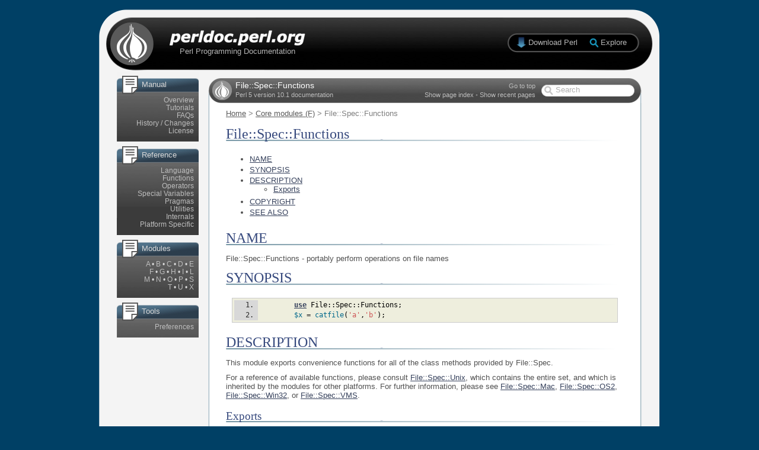

--- FILE ---
content_type: text/html; charset=UTF-8
request_url: http://ld2012.scusa.lsu.edu/perl/File/Spec/Functions.html
body_size: 17364
content:
<!DOCTYPE HTML PUBLIC "-//W3C//DTD HTML 4.01 Transitional//EN"
"http://www.w3.org/TR/html4/loose.dtd">
<html>
<head>
  <title>File::Spec::Functions - perldoc.perl.org</title>
  <meta http-equiv="Content-Type" content="text/html; charset=iso-8859-1">
  <meta http-equiv="Content-Language" content="en-gb">
  <link href="../../static/css-20100830.css" rel="stylesheet" rev="stylesheet" type="text/css" media="screen">
  <link href="../../static/exploreperl.css" rel="stylesheet" rev="stylesheet" type="text/css">
</head>

<body onLoad="perldoc.startup();" onPageShow="if (event.persisted) perldoc.startup();">
    <div id="page">
      
      <div id="header">
	<div id="homepage_link">
	  <a href="../../index.html"></a>
	</div>
	<div id="strapline">
	  Perl Programming Documentation
	</div>
	<div id="download_link" class="download">
	  <a href="http://www.perl.org/get.html">Download Perl</a>
	</div>
	<div id="explore_link" class="download">
	  <a id="explore_anchor" href="#">Explore</a>
	</div>
      </div>
      
      <div id="body">
        <div id="left_column">
          <div class="side_group">
            
	    <div class="side_panel doc_panel">
              <p>Manual</p>
              <ul>
                <li><a href="../../index-overview.html">Overview</a>
                <li><a href="../../index-tutorials.html">Tutorials</a>
                <li><a href="../../index-faq.html">FAQs</a>
                <li><a href="../../index-history.html">History / Changes</a>
                <li><a href="../../index-licence.html">License</a>
              </ul>
            </div>
            <div class="side_panel doc_panel">
              <p>Reference</p>
              <ul>
                <li><a href="../../index-language.html">Language</a>
                <li><a href="../../index-functions.html">Functions</a>
                <li><a href="../../perlop.html">Operators</a>
                <li><a href="../../perlvar.html">Special Variables</a>
                <li><a href="../../index-pragmas.html">Pragmas</a>
                <li><a href="../../index-utilities.html">Utilities</a>
                <li><a href="../../index-internals.html">Internals</a>
                <li><a href="../../index-platforms.html">Platform Specific</a>
              </ul>
            </div>
            <div class="side_panel doc_panel">
              <p>Modules</p>
              <ul>
		<li>
		
                
                  
		    
		  
		
                  
		    
		  
		
                  
		    
		  
		
                  
		    
		  
		
                  
		    
		  
		
                  
		    
		  
		
                  
		    
		  
		
                  
		    
		  
		
                  
		    
		  
		
                  
		
                  
		
                  
		    
		  
		
                  
		    
		  
		
                  
		    
		  
		
                  
		    
		  
		
                  
		    
		  
		
                  
		
                  
		
                  
		    
		  
		
                  
		    
		  
		
                  
		    
		  
		
                  
		
                  
		
                  
		    
		  
		
                  
		
                  
		
		
                    <a href="../../index-modules-A.html">A</a>
                    
                      
                        &bull;
                      
                    
                
                    <a href="../../index-modules-B.html">B</a>
                    
                      
                        &bull;
                      
                    
                
                    <a href="../../index-modules-C.html">C</a>
                    
                      
                        &bull;
                      
                    
                
                    <a href="../../index-modules-D.html">D</a>
                    
                      
                        &bull;
                      
                    
                
                    <a href="../../index-modules-E.html">E</a>
                    
                      
                        <li>
                      
                    
                
                    <a href="../../index-modules-F.html">F</a>
                    
                      
                        &bull;
                      
                    
                
                    <a href="../../index-modules-G.html">G</a>
                    
                      
                        &bull;
                      
                    
                
                    <a href="../../index-modules-H.html">H</a>
                    
                      
                        &bull;
                      
                    
                
                    <a href="../../index-modules-I.html">I</a>
                    
                      
                        &bull;
                      
                    
                
                    <a href="../../index-modules-L.html">L</a>
                    
                      
                        <li>
                      
                    
                
                    <a href="../../index-modules-M.html">M</a>
                    
                      
                        &bull;
                      
                    
                
                    <a href="../../index-modules-N.html">N</a>
                    
                      
                        &bull;
                      
                    
                
                    <a href="../../index-modules-O.html">O</a>
                    
                      
                        &bull;
                      
                    
                
                    <a href="../../index-modules-P.html">P</a>
                    
                      
                        &bull;
                      
                    
                
                    <a href="../../index-modules-S.html">S</a>
                    
                      
                        <li>
                      
                    
                
                    <a href="../../index-modules-T.html">T</a>
                    
                      
                        &bull;
                      
                    
                
                    <a href="../../index-modules-U.html">U</a>
                    
                      
                        &bull;
                      
                    
                
                    <a href="../../index-modules-X.html">X</a>
                    
                
              </ul>
            </div>
            
	      <div class="side_panel doc_panel">
		<p>Tools</p>
		<ul>
		  <li><a href="../../preferences.html">Preferences</a>
		</ul>
	      </div>
            
          </div>
        </div>
        <div id="centre_column">
          <div id="content_header">
            <div id="title_bar">
              <div id="page_name">
                <h1>File::Spec::Functions</h1>
              </div>
              <div id="perl_version">
                Perl 5 version 10.1 documentation
              </div>
              <div class="page_links" id="page_links_top">
                <a href="#" onClick="toolbar.goToTop();return false;">Go to top</a>
		
              </div>
	      <div class="page_links" id="page_links_bottom">
		
                  <a href="#" id="page_index_toggle">Show page index</a> &bull;
		
                <a href="#" id="recent_pages_toggle">Show recent pages</a>		
	      </div>
	      <div id="search_form">
		<form action="../../search.html" method="GET" id="search">
		  <input type="text" name="q" id="search_box" alt="Search">
		</form>
	      </div>
            </div>
            <div id="breadcrumbs">
                
    <a href="../../index.html">Home</a> &gt;
    
      
        <a href="../../index-modules-F.html">Core modules (F)</a> &gt;
      
    
    File::Spec::Functions
  

            </div>
          </div>
          <div id="content_body">
	    <!--[if lt IE 7]>
 <div class="noscript">
   <p>
     <strong>It looks like you're using Internet Explorer 6. This is a very old
     browser which does not offer full support for modern websites.</strong>
   </p>
   <p>
     Unfortunately this means that this website will not work on
     your computer.
   </p>
   <p>
     Don't miss out though! To view the site (and get a better experience from
     many other websites), simply upgrade to
     <a href="http://www.microsoft.com/windows/Internet-explorer/default.aspx">Internet
Explorer 8</a>
     or download an alternative browser such as
     <a href="http://www.mozilla.com/en-US/firefox/firefox.html">Firefox</a>,
     <a href="http://www.apple.com/safari/download/">Safari</a>, or
     <a href="http://www.google.co.uk/chrome">Google Chrome</a>.
   </p>
   <p>
     All of these browsers are free. If you're using a PC at work, you may
     need to contact your IT administrator.
   </p>
 </div>
<![endif]-->
	    <noscript>
	      <div class="noscript">
	      <p>
                <strong>Please note: Many features of this site require JavaScript. You appear to have JavaScript disabled,
	        or are running a non-JavaScript capable web browser.</strong>
	      </p>
	      <p>
		To get the best experience, please enable JavaScript or download a modern web browser such as <a href="http://www.microsoft.com/windows/Internet-explorer/default.aspx">Internet Explorer 8</a>, <a href="http://www.mozilla.com/en-US/firefox/firefox.html">Firefox</a>, <a href="http://www.apple.com/safari/download/">Safari</a>, or <a href="http://www.google.co.uk/chrome">Google Chrome</a>.
              </p>
	      </div>
	    </noscript>

	    <div id="recent_pages" class="hud_container">
	      <div id="recent_pages_header" class="hud_header">
		<div id="recent_pages_close" class="hud_close"><a href="#" onClick="recentPages.hide();return false;"></a></div>
		<div id="recent_pages_title" class="hud_title"><span class="hud_span_top">Recently read</span></div>
		<div id="recent_pages_topright" class="hud_topright"></div>
	      </div>
	      <div id="recent_pages_content" class="hud_content">
	      </div>
	      <div id="recent_pages_footer" class="hud_footer">
		<div id="recent_pages_bottomleft" class="hud_bottomleft"></div>
		<div id="recent_pages_bottom" class="hud_bottom"><span class="hud_span_bottom"></span></div>
		<div id="recent_pages_resize" class="hud_resize"></div>
	      </div>
	    </div>
  
	    <div id="from_search"></div>
            <h1>File::Spec::Functions</h1>


  <!--    -->
<ul><li><a href="#NAME">NAME</a><li><a href="#SYNOPSIS">SYNOPSIS</a><li><a href="#DESCRIPTION">DESCRIPTION</a><ul><li><a href="#Exports">Exports</a></ul><li><a href="#COPYRIGHT">COPYRIGHT</a><li><a href="#SEE-ALSO">SEE ALSO</a></ul><a name="NAME"></a><h1>NAME</h1>
<p>File::Spec::Functions - portably perform operations on file names</p>
<a name="SYNOPSIS"></a><h1>SYNOPSIS</h1>
<pre class="verbatim"><ol><li>	<a class="l_k" href="../../functions/use.html">use</a> <span class="w">File::Spec::Functions</span><span class="sc">;</span></li><li>	<span class="i">$x</span> = <span class="i">catfile</span><span class="s">(</span><span class="q">&#39;a&#39;</span><span class="cm">,</span><span class="q">&#39;b&#39;</span><span class="s">)</span><span class="sc">;</span></li></ol></pre><a name="DESCRIPTION"></a><h1>DESCRIPTION</h1>
<p>This module exports convenience functions for all of the class methods
provided by File::Spec.</p>
<p>For a reference of available functions, please consult <a href="../../File/Spec/Unix.html">File::Spec::Unix</a>,
which contains the entire set, and which is inherited by the modules for
other platforms. For further information, please see <a href="../../File/Spec/Mac.html">File::Spec::Mac</a>,
<a href="../../File/Spec/OS2.html">File::Spec::OS2</a>, <a href="../../File/Spec/Win32.html">File::Spec::Win32</a>, or <a href="../../File/Spec/VMS.html">File::Spec::VMS</a>.</p>
<a name="Exports"></a><h2>Exports</h2>
<p>The following functions are exported by default.</p>
<pre class="verbatim"><ol><li>	<span class="w">canonpath</span></li><li>	<span class="w">catdir</span></li><li>	<span class="w">catfile</span></li><li>	<span class="w">curdir</span></li><li>	<span class="w">rootdir</span></li><li>	<span class="w">updir</span></li><li>	<span class="w">no_upwards</span></li><li>	<span class="w">file_name_is_absolute</span></li><li>	<span class="w">path</span></li></ol></pre><p>The following functions are exported only by request.</p>
<pre class="verbatim"><ol><li>	<span class="w">devnull</span></li><li>	<span class="w">tmpdir</span></li><li>	<span class="w">splitpath</span></li><li>	<span class="w">splitdir</span></li><li>	<span class="w">catpath</span></li><li>	<span class="w">abs2rel</span></li><li>	<span class="w">rel2abs</span></li><li>	<span class="w">case_tolerant</span></li></ol></pre><p>All the functions may be imported using the <code class="inline"><span class="j">:</span><span class="w">ALL</span></code>
 tag.</p>
<a name="COPYRIGHT"></a><h1>COPYRIGHT</h1>
<p>Copyright (c) 2004 by the Perl 5 Porters.  All rights reserved.</p>
<p>This program is free software; you can redistribute it and/or modify
it under the same terms as Perl itself.</p>
<a name="SEE-ALSO"></a><h1>SEE ALSO</h1>
<p>File::Spec, File::Spec::Unix, File::Spec::Mac, File::Spec::OS2,
File::Spec::Win32, File::Spec::VMS, ExtUtils::MakeMaker</p>




  <div id="page_index" class="hud_container">
    <div id="page_index_header" class="hud_header">
      <div id="page_index_close" class="hud_close"><a href="#" onClick="pageIndex.hide();return false;"></a></div>
      <div id="page_index_title" class="hud_title"><span class="hud_span_top">Page index</span></div>
      <div id="page_index_topright" class="hud_topright"></div>
    </div>
    <div id="page_index_content" class="hud_content">
      <ul><li><a href="#NAME">NAME</a><li><a href="#SYNOPSIS">SYNOPSIS</a><li><a href="#DESCRIPTION">DESCRIPTION</a><ul><li><a href="#Exports">Exports</a></ul><li><a href="#COPYRIGHT">COPYRIGHT</a><li><a href="#SEE-ALSO">SEE ALSO</a></ul>
    </div>
    <div id="page_index_footer" class="hud_footer">
      <div id="page_index_bottomleft" class="hud_bottomleft"></div>
      <div id="page_index_bottom" class="hud_bottom"><span class="hud_span_bottom"></span></div>
      <div id="page_index_resize" class="hud_resize"></div>
    </div>
  </div>


	    &nbsp;
          </div>
          <div id="content_footer">
          </div>
        </div>
        <div class="clear"></div>
      </div>
      
    <div id="footer">
      <div id="footer_content">
        <div id="footer_strapline">
          perldoc.perl.org - Official documentation for the Perl programming language
        </div>
        <div id="footer_links">
          <div id="address">
            <p class="name">Contact details</p>
            <p class="address">
	      Site maintained by <a href="http://perl.jonallen.info">Jon Allen (JJ)</a><br>
	      See the <a href="http://perl.jonallen.info/projects/perldoc">project page</a> for more details
	    </p>
            <p class="contact">
              Documentation maintained by the <a href="http://lists.cpan.org/showlist.cgi?name=perl5-porters">Perl 5 Porters</a>
            </p>
          </div>
          <ul class="f1">
            <li>Manual
              <ul class="f2">
                <li><a href="../../index-overview.html">Overview</a>
                <li><a href="../../index-tutorials.html">Tutorials</a>
                <li><a href="../../index-faq.html">FAQs</a>
                <li><a href="../../index-history.html">Changes</a>
              </ul>
            <li>Reference
              <ul class="f2">
                <li><a href="../../index-language.html">Language</a>
                <li><a href="../../index-functions.html">Functions</a>
                <li><a href="../../perlop.html">Operators</a>
                <li><a href="../../perlvar.html">Variables</a>
              </ul>
            <li>Modules
              <ul class="f2">
                <li><a href="../../index-modules-A.html">Modules</a>
                <li><a href="../../index-pragmas.html">Pragmas</a>
                <li><a href="../../index-utilities.html">Utilities</a>
              </ul>
            <li>Misc
              <ul class="f2">
                <li><a href="../../index-licence.html">License</a>
                <li><a href="../../index-internals.html">Internals</a>
                <li><a href="../../index-platforms.html">Platforms</a>
              </ul>          </ul>
          <div class="clear"></div>
        </div>
      </div>
      <div id="footer_end">
      </div>
    </div>
      
    </div>
      <script language="JavaScript" type="text/javascript" src="../../static/exploreperl.js"></script>
      <script language="JavaScript" src="../../static/combined-20100403.js" type="text/javascript"></script>
<script language="JavaScript" type="text/javascript">
  perldoc.setPath(2);
  perldoc.pageName    = 'File::Spec::Functions';
  perldoc.pageAddress = 'File/Spec/Functions.html';
  perldoc.contentPage = 1;
  explorePerl.render();
  explorePerl.addEvents('explore_anchor');
</script>
    
  </body>
</html>


--- FILE ---
content_type: text/javascript
request_url: http://ld2012.scusa.lsu.edu/perl/static/exploreperl.js
body_size: 9837
content:
// exploreperl.js
//
// Generates the "Explore Perl" menu bar
//
// Usage: explorePerl.render('parent_id');
// Renders the menu bar as a child of the specified parent element ID

 
var explorePerl = {
  
  // definition
  //
  // Holds the definition of the menu bar as an ordered list
  // of objects, each containing an ordered list of items
 
  definition: [
    {
      heading: "News",
      items: [
        { name: "Perl Blogs", url: "http://blogs.perl.org" },
        { name: "Perl Ironman", url: "http://ironman.enlightenedperl.org" },
        { name: "Perl Buzz", url: "http://www.perlbuzz.com" },
        { name: "TPF News", url: "http://news.perlfoundation.org" }
      ]
    },
    {
      heading: "Language",
      items: [
        { name: "Perl.org", url: "http://www.perl.org" },
        { name: "Learn Perl", url: "http://learn.perl.org" },
        { name: "Documentation", url: "http://perldoc.perl.org" },
        { name: "CPAN", url: "http://search.cpan.org" }
      ]
    },
    {
      heading: "Community",
      items: [
        { name: "Perl Mongers", url: "http://www.pm.org" },
        { name: "Perl Jobs", url: "http://jobs.perl.org" },
        { name: "Perl Foundation", url: "http://www.perlfoundation.org" },
        { name: "Conferences", url: "http://www.yapc.org" }
      ]
    }
  ],
 
  
  // render
  //
  // Builds the full menu bar, including container.
  // If parent_id is not specified, defaults to 'page'
  
  render: function(parent_id) {
    if (!parent_id) {
      parent_id = 'page';
    }

    this.addContent(
      this.buildContainer(parent_id)
    );
    
    var ie7 = (navigator.appVersion.indexOf('MSIE 7.') == -1) ? false : true;
    if (ie7) {
      var top = document.getElementById('explorePerl_top');
      var bot = document.getElementById('explorePerl_bot');
      var con = document.getElementById('explorePerl_mid');
      top.style.width = (con.offsetWidth - 94) + "px";
      bot.style.width = (con.offsetWidth - 57) + "px";
    }
  },

  
  // buildContainer
  //
  // Generates a standard container structure for the menu bar,
  // returns the ID of the element to receive the menu content.
  
  buildContainer: function(parent_id) {
    var parent = document.getElementById(parent_id);
    
    if (parent) {
      var div = this.maker('div');
      
      this.container = div({id: 'explorePerl'}, [
        div({id: 'explorePerl_top'},[
          div({id: 'explorePerl_tl'}),
          div({id: 'explorePerl_tr'})
        ]),
        div({id: 'explorePerl_mid'},[
          div({id: 'explorePerl_ml'}),
          div({id: 'explorePerl_mr'})
        ]),
        div({id: 'explorePerl_bot'},[
          div({id: 'explorePerl_bl'}),
          div({id: 'explorePerl_br'})
        ])
      ]);
      
      parent.appendChild(this.container); 
      return 'explorePerl_ml';
    }
    return false;
  },
  
  
  // addContent
  //
  // Function to create HTML elements for the menu bar.
  // Generates a nested set of unordered lists, e.g.
  //
  //    <ul>
  //      <li>heading
  //        <ul>
  //          <li><a href="item.url">item.name</a>
  //        </ul>
  //    </ul>
  
  addContent: function(parent_id) {
    var parent = document.getElementById(parent_id);
    if (parent) {
      var ul   = this.maker('ul'),
          li   = this.maker('li'),
          a    = this.maker('a'),
          span = this.maker('span');
      
      topMenu = ul({'class': 'explorePerl_l1'});
      
      for (m=0; m<this.definition.length; m++) {
        var menuDefinition = this.definition[m];
        var subMenu        = ul({'class': 'explorePerl_l2'});
        
        for (s=0; s<menuDefinition.items.length; s++) {
          subMenu.appendChild(
            li([
              a({href: menuDefinition.items[s].url}, menuDefinition.items[s].name)
            ])
          );
        }

        topMenu.appendChild(
          li([
            span({'class': 'explorePerl_heading'}, menuDefinition.heading),
            subMenu
          ])
        );
      }
      
      parent.appendChild(topMenu);
    }
  },
  
  addEvents: function(anchor_id) {
    this.anchor = document.getElementById(anchor_id);
    var x = this;
    
    if (this.anchor) {
      this.anchor.onclick = function() {
        if (explorePerl.active) {
          x.hide();
        } else {
          x.show();
        }
      };
      
      this.anchor.onmouseover = function() {
        x.overAnchor = true;
        x.anchorMouseoverTimeout = setTimeout(function(){x.show()},250);
      };
      
      this.anchor.onmouseout = function() {
        //alert('anchor mouseout');
        x.overAnchor = false;
        clearTimeout(x.anchorMouseoverTimeout);
        if (x.active) {
          clearTimeout(x.viewTimeout);
          x.viewTimeout = setTimeout(function(){x.hide()},1000);
        }
      };
      
      this.container.onmouseover = function() {
        clearTimeout(x.viewTimeout);
      };
      
      this.container.onmouseout = function() {
        //alert('container mouseout');
        if (x.active) {
          clearTimeout(x.viewTimeout);
          x.viewTimeout = setTimeout(function(){x.hide()},1000);
        }
      };
    }
  },
  
  show: function() {
    //alert('show');
    var x       = this;
    this.active = true;
    
    if (navigator.appVersion.indexOf('MSIE') == -1) {
      this.fadeDirection = 'in';
      this.fadeTimeout   = setTimeout(function(){x.doFade()},5);
    } else {
      this.container.style.visibility = 'visible';
    }
  },
  
  hide: function() {
    //alert('hide');
    var x       = this;
    this.active = false;
    
    if (navigator.appVersion.indexOf('MSIE') == -1) {
      this.fadeDirection = 'out';
      this.fadeTimeout   = setTimeout(function(){x.doFade()},5);
    } else {
      this.container.style.visibility = 'hidden';
    }
  },
  
  doFade: function() {
    clearTimeout(this.fadeTimeout);
    var x = this;
    var o = this.o || 0;
    if (o > 1) {o = 1};
    if (o < 0) {o = 0; this.container.style.visibility = 'hidden';};
    
    if (this.fadeDirection == 'in') {
      if (o < 1) {
        o = o + 0.1;
        this.o = o;
        this.container.style.visibility = 'visible';
        this.container.style.opacity = o;
        //this.container.style.filter  = 'alpha(opacity=' + parseInt(o * 100) + ')';
        this.fadeTimeout = setTimeout(function(){x.doFade()},1);
      }
    }
    
    if (this.fadeDirection == 'out') {
      if (o > 0) {
        o = o - 0.1;
        this.o = o;
        this.container.style.opacity = o;
        //this.container.style.filter  = 'alpha(opacity=' + parseInt(o * 100) + ')';
        this.fadeTimeout = setTimeout(function(){x.doFade()},1);
      }
    }
  },
  
  // 'make' and 'maker' functions adapted from the book
  // JavaScript: The Definitive Guide, 5th Edition, by David Flanagan.
  // Copyright 2006 O'Reilly Media, Inc. (ISBN #0596101996)
  //
  // See http://oreilly.com/catalog/9780596101992/
  
  /**
  * make(tagname, attributes, children):
  *   create an HTML element with specified tagname, attributes and children.
  * 
  * The attributes argument is a JavaScript object: the names and values of its
  * properties are taken as the names and values of the attributes to set.
  * If attributes is null, and children is an array or a string, the attributes 
  * can be omitted altogether and the children passed as the second argument. 
  *
  * The children argument is normally an array of children to be added to 
  * the created element.  If there are no children, this argument can be 
  * omitted.  If there is only a single child, it can be passed directly 
  * instead of being enclosed in an array. (But if the child is not a string
  * and no attributes are specified, an array must be used.)
  * 
  * Example: make("p", ["This is a ", make("b", "bold"), " word."]);
  *
  * Inspired by the MochiKit library (http://mochikit.com) by Bob Ippolito
  */  
  make: function(tagname, attributes, children) {
    
    // If we were invoked with two arguments the attributes argument is
    // an array or string, it should really be the children arguments.
    if (arguments.length == 2 && 
        (attributes instanceof Array || typeof attributes == "string")) {
        children = attributes;
        attributes = null;
    }

    // Create the element
    var e = document.createElement(tagname);

    // Set attributes
    if (attributes) {
        for(var name in attributes) {
            if (name == "class") {
                // Fix for IE7
                e.className = attributes[name];
            } else {
                e.setAttribute(name, attributes[name]);
            }
        }
    }

    // Add children, if any were specified.
    if (children != null) {
        if (children instanceof Array) {  // If it really is an array
            for(var i = 0; i < children.length; i++) { // Loop through kids
                var child = children[i];
                if (typeof child == "string")          // Handle text nodes
                    child = document.createTextNode(child);
                e.appendChild(child);  // Assume anything else is a Node
            }
        }
        else if (typeof children == "string") // Handle single text child
            e.appendChild(document.createTextNode(children));
        else e.appendChild(children);         // Handle any other single child
    }

    // Finally, return the element.
    return e;
  },

  /**
  * maker(tagname): return a function that calls make() for the specified tag.
  * Example: var table = maker("table"), tr = maker("tr"), td = maker("td"); 
  */   
  maker: function (tag) {
    var make = this.make;
    return function(attrs, kids) {
        if (arguments.length == 1) return make(tag, attrs);
        else return make(tag, attrs, kids);
    }
  }
};   
